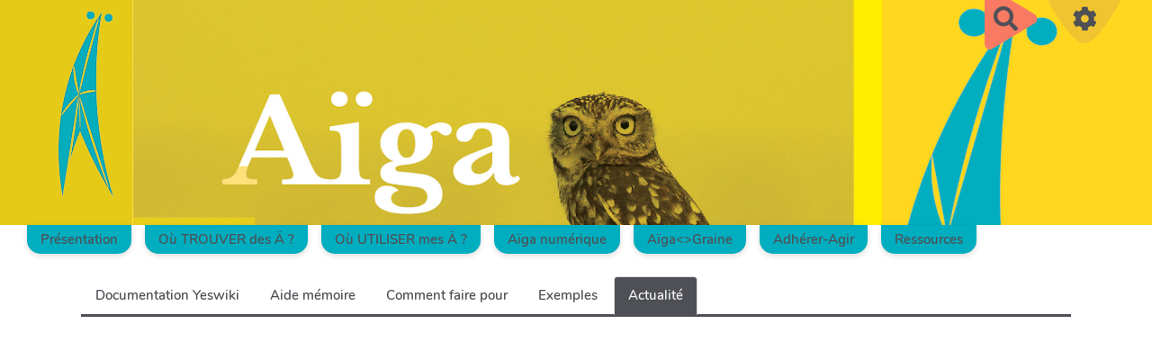

--- FILE ---
content_type: text/css
request_url: https://aiga-monnaielocale.org/themes/margot/styles/margot-fun.css?v=4.5.4
body_size: 2483
content:
@import url('margot-base/partials/general.css');
@import url('margot-base/partials/navbar.css');
@import url('margot-base/partials/header.css');
@import url('margot-base/partials/main-containers.css');
@import url('margot-base/partials/footer.css');
@import url('margot-base/partials/page-edit.css');
@import url('margot-base/partials/bazar.css');
@import url('margot-base/partials/admin.css');
@import url('margot-base/components/buttons.css');
@import url('margot-base/components/bootstrap-components.css');
@import url('margot-base/components/modals.css');
@import url('margot-base/components/forms.css');
@import url('margot-base/components/checkboxes-radio.css');
@import url('margot-base/components/tables.css');
@import url('margot-base/templates/calendar.css');
@import url('margot-base/templates/agenda.css');
@import url('margot-base/templates/facette.css');
@import url('margot-base/templates/accordion.css');
@import url('margot-base/templates/search.css');
@import url('margot-base/templates/annuaire.css');
@import url('margot-fun/general.css');
@import url('margot-fun/header.css');
@import url('margot-fun/vertical-menu.css');

:root {
  --success-color: #a0d95d;
  --danger-color: #f09989;
  --warning-color: #fab44c;
  --main-text-color: var(--neutral-color);
  --main-bg-color: white;
  --main-container-bg-color: white;

  /* Default values when there is no preset */
  --main-text-fontsize: 17px;
  --main-text-fontfamily: "Nunito", sans-serif;
  --main-title-fontfamily:'Nunito', sans-serif;
  
  /* Links */
  --link-color: var(--neutral-soft-color);
  --link-hover-color: var(--neutral-color);

  /* contained page */
  --navbar-bg-color: var(--neutral-light-color);
  --navbar-text-color: var(--neutral-color);
  --navbar-link-color: var(--neutral-color);
  --navbar-link-bg-color: transparent;
  --navbar-link-hover-color: var(--neutral-color);
  --navbar-link-bg-hover-color: transparent;
  --navbar-border: none;
  --navbar-border-radius: 0;
  --navbar-shadow: none;
  --header-bg-color: var(--neutral-light-color);
  --header-text-color: var(--neutral-color);
  --header-title-color: var(--neutral-color);
  --footer-bg-color: var(--neutral-light-color);
  --footer-text-color: var(--main-text-color);
  --footer-title-color: var(--main-text-color);
  --footer-border-top: 3px solid var(--neutral-soft-color);
  --btn-border: none;
  --btn-border-radius: .5em;
  --checkbox-color: var(--neutral-color)
}

@media (width <= 1200px) {
  :root {
    --main-text-fontsize: 15px;
  }
}

@media (width <= 800px) {
  :root {
    --main-text-fontsize: 13px;
  }
}

--- FILE ---
content_type: text/css;charset=UTF-8
request_url: https://aiga-monnaielocale.org/?PageCss/css
body_size: 3216
content:
.yw-topnav-fast-access {
  position: absolute;
  top: -251px;
  right: 30px;
}

/*(•̪●)(•̪●)(•̪●)

(•̪●)(•̪●)(•̪●)
*/

#yw-topnav .links-container .navbar-nav {
width: 100%;
margin: 0 auto;
}
#yw-topnav .navbar-nav > li:last-child {
	margin-right:0;
}

#yw-topnav .navbar-nav > li > a {
	padding: 0.4rem 1rem !important;
}

.navbar {
	min-height: 33px;
}

#yw-header .navbar-header {
	background-color: #e5ca17;
}

:root {
--main-text-fontsize: 15px;
}

html, body {
line-height: 1.4;
}

h1, h2, h3, h4, h5, h6 {
font-family: "NEXA Bold","Roboto",Arial,Helvetica,sans-serif;
}

.BAZ_fiche_titre {
  font-size: 1.5rem;
}

h1 {
  background-color: #e5ca17;
  border-radius: 2rem 2rem 0rem 0rem;
  height: 2.5rem;
}

.BAZ_cadre_fiche .BAZ_rubrique {
margin: 0.5em 0 0 0;
}

.BAZ_cadre_fiche .BAZ_rubrique {
border-left-style: solid;
padding: .7em 1em 1em 1em;
border-bottom-style: solid;
border-left-width: .1em;
border-bottom-width: .1em;
border-radius: 30px;
}

.bazar-list .BAZ_label {
color: #00aebf;
}

.bazar-list .panel:not(.collapsed) {
border-style: none;
}

[data-full-page] .page {
padding: 0rem 1rem 1rem 1rem !important;
}

.bazar-list .panel:not(.collapsed) .panel-heading {
border-left-style: solid !important;
padding: .7em 1em 1em 1em;
border-bottom-style: solid !important;
border-left-width: .3em;
border-bottom-width: .3em;
border-radius: 30px;
border-color: #0000008f !important;
}

.bazar-list.dynamic .panel-body {
margin-top: 0;
}

.hotline-img {
  display: block;
  margin-left: auto;
  margin-right: auto;
  text-align:center;
}

/*
๑۞๑,¸¸,ø¤º°`°๑۩Chachajej۩ ,¸¸,ø¤º°`°๑۞๑
*/

/* :root { */

/* couleur pour les messages positifs par defaut vert */
/* --success-color: #3cab3b; */

/* couleur pour les messages d'erreur par defaut rouge */
/* --danger-color: #d8604c;  */

/* couleur pour les messages d'alerte par defaut orange */ 
/* --warning-color: #D78958; */

/* couleur de fond de la partie centrale votre wiki */
/* --main-container-bg-color:var(--neutral-light-color); */

/* couleur des liens */
/* --link-color: var(--primary-color);  */

/* couleur des liens au survol */
/* --link-hover-color: var(--primary-color);  */

/* couleur de la barre de menu */
/* --navbar-bg-color: var(--primary-color); */

/* --navbar-text-color: var(--neutral-light-color); */

/* --navbar-link-color: var(--neutral-light-color); */

/* --navbar-link-bg-color: transparent; */

/* --navbar-link-hover-color: rgba(255,255,255,0.85); */

/* --navbar-link-bg-hover-color: transparent; */

/* --navbar-border: none; */

/* --navbar-border-radius: 0; */

/* --navbar-shadow: none; */

/* --header-bg-color: var(--neutral-light-color); */

/* --header-text-color: var(--neutral-color); */

/* --header-title-color: var(--primary-color); */

/* couleur de fond du pied de page */
/* --footer-bg-color: transparent; */

/* --footer-text-color: var(--main-text-color); */

/* --footer-title-color: var(--main-text-color); */

/* --footer-border-top: 3px solid var(--neutral-soft-color); */

/* --btn-border: none; */

/* --btn-border-radius: .5em; */

/* --checkbox-color: var(--primary-color); */

/* } */

--- FILE ---
content_type: text/css
request_url: https://aiga-monnaielocale.org/themes/margot/styles/margot-fun/general.css
body_size: 3196
content:


h1 {
  background-color: var(--secondary-color-1);
  border-radius: 2rem;
  height: 4rem;
  font-size: 2rem;
  display: flex;
  align-items: center;
  justify-content: center;
  text-align: center;
  margin: 1rem 5.5rem 2rem 4.5rem;
  position: relative;
}

h1::before {
  content: "";
  height: 4.8rem;
  width: 1.6rem;
  position: absolute;
  left: -3.5rem;
  border-radius: .8rem;
  bottom: -.5rem;
  transform: rotate(30deg);
  background-color: var(--secondary-color-2);
}

h1::after {
  content: "";
  padding: .6rem;
  position: absolute;
  right: -5.5rem;
  border-radius: 2.2rem;
  background-color: transparent;
  border: 1.4rem solid var(--primary-color);
}

@media (width <= 800px) {
  h1 {
    font-size: 1.5rem;
    margin: 1rem 0 2rem 2rem;
  }

  h1::after {
    content: none;
  }
}

/* with margot fun, primary and seconry are light, so we need to write with neutral instead of neutral-light */
.label {
  color: var(--neutral-color) !important;
  padding: .2rem .5rem .1rem !important;
}

.label-default {
  background-color: var(--neutral-light-color);
}

.label-info {
  opacity: 1;
}

.panel-heading {
  color: var(--neutral-color) !important;

  --chevron-color: var(--neutral-color) !important;
}

.panel-default:not(.note-editor) > .panel-heading {
  background-color: var(--neutral-light-color);
  border-color: var(--neutral-light-color);
}

.panel-default {
  border-color: var(--neutral-light-color);
}

h1, h3, h4, h5, h6 {
  color: var(--neutral-color) !important;
}

.bazar-card .floating-area .date,
.bazar-card .floating-area .text {
  color: var(--neutral-color) !important;
}

.bazar-card .title-area + .subtitle-area {
  font-weight: bold !important;
}

.bazar-card .floating-area .field-default {
  color: var(--neutral-color) !important;
}

.results-container .filter-box:nth-of-type(2),
.results-container .filter-box:nth-of-type(5) {
  --neutral-color: var(--neutral-color);
  --checkbox-color: var(--secondary-color-1);
  --neutral-light-color: var(--secondary-color-1);
}

.results-container .filter-box:nth-of-type(3),
.results-container .filter-box:nth-of-type(6) {
  --neutral-color: var(--neutral-color);
  --checkbox-color: var(--secondary-color-2);
  --neutral-light-color: var(--secondary-color-2);
}

.nav-tabs {
  border-bottom: 3px solid var(--neutral-color);

  --primary-color: var(--neutral-color);
  --link-color: var(--neutral-color);
}

.table-condensed>tbody>tr>td:first-child strong, .table-condensed>tbody>tr>td:first-child h1, .table-condensed>tbody>tr>td:first-child h2, .table-condensed>tbody>tr>td:first-child h3, .table-condensed>tbody>tr>td:first-child h4, .table-condensed>tbody>tr>td:first-child h5, .table-condensed>tbody>tr>td:first-child h6 {
  color: var(--neutral-color);
}

.input-group-addon {
  color: var(--neutral-color);
}

.form-group .control-label,
input.form-control[type="file"]::before {
  color: var(--neutral-color);
}

.bazar-list .panel-heading[data-toggle="collapse"] {
  background-color: var(--main-bg-color);
}

.btn {
  color: var(--neutral-color) !important;
}

.btn.btn-neutral {
  background-color: var(--neutral-light-color);
}

section h2 {
  color: var(--neutral-color);
}

.ace-body {
  --primary-color: #2196f3;
  --secondary-color-1: #a93612;
}

.ace-body .ace_comment {
  opacity: .7;
} 

--- FILE ---
content_type: text/css
request_url: https://aiga-monnaielocale.org/themes/margot/styles/margot-fun/header.css
body_size: 5148
content:
#yw-container {
  display: flex;
  flex-direction: column;
}

#yw-header {
  order: -1;
  display: flex;
  align-items: stretch;
}

#yw-header .yw-headerpage {
  display: flex;
  flex-direction: column;
  align-items: flex-start;
  justify-content: center;
  flex-grow: 1;
}

#yw-header .yw-headerpage section {
  display: flex;
  flex-direction: column;
  align-items: center;
  justify-content: center;
}

#yw-header .yw-headerpage section .container {
  padding: 1rem;
  width: 100% !important;
}

/*  Replace default background image */
#yw-header .yw-headerpage section[data-file="bandeau.png"] {
  background-image: url("../../images/bandeau_fun.svg") !important;
  color: var(--neutral-color) !important;
  background-color: var(--neutral-light-color) !important;
}

#yw-header .yw-headerpage section[data-file="bandeau.png"] h1,
#yw-header .yw-headerpage section[data-file="bandeau.png"] h2 {
  color: var(--neutral-color) !important;
}

#yw-header .yw-headerpage section h1 {
  margin: 0 0 1rem;
  background-color: transparent;
}

#yw-header .yw-headerpage section h1::before {
  display: none;
}

#yw-header .yw-headerpage section h1::after {
  display: none;
}

#yw-header .navbar-header {
  position: relative;
  display: flex;
  align-items: center;
  justify-content: center;
  background-color: var(--neutral-light-color);
}

#yw-header .navbar-header a {
  color: var(--neutral-color);
}

#yw-topnav .navbar-header {
  display: none;
}

#yw-topnav {
  background-color: transparent;
  padding: 0;
}

#yw-topnav .container {
  align-items: flex-start;
  padding: 0 2rem;
}

#yw-topnav .navbar-nav > li {
  background-color: var(--primary-color);
  border-radius: 0 0 1rem 1rem;
  margin-right: 1rem;
  box-shadow: 0 4px 10px #00000008,0 0 2px #0000000f,0 2px 6px #0000001f;
}

#yw-topnav .navbar-nav > li > a {
  border-radius: 0 0 1rem 1rem;
  margin: 0 !important;
  font-weight: 600;
}

@media (width >= 801px) {
  #yw-topnav .navbar-nav > li:hover,
  #yw-topnav .navbar-nav > li.open {
    background-color: var(--neutral-color);
  }

  #yw-topnav .navbar-nav > li:hover > a:not(.btn),
  #yw-topnav .navbar-nav > li.open > a:not(.btn),
  #yw-topnav .navbar-nav > li:hover > a.btn-link,
  #yw-topnav .navbar-nav > li.open > a.btn-link {
    color: var(--primary-color) !important;
    transition: none;
  }
}

#yw-topnav .navbar-nav > li > a {
  padding: 1rem 1.5rem !important;
}

#yw-topnav .links-container {
  justify-content: flex-start;
}

#yw-topnav .yw-topnav-fast-access > .btn,
#yw-topnav .yw-topnav-fast-access > .btn-group > .btn {
  background: none !important;
  font-size: 1.4rem;
  width: 6rem;
  height: 4rem;
  padding: 0;
  align-items: flex-start;
  padding-top: .5rem;
  color: var(--neutral-color) !important;
}

#yw-topnav .yw-topnav-fast-access > .btn::before,
#yw-topnav .yw-topnav-fast-access > .btn-group > .btn::before {
  content: "";
  background-image: url("../../images/btn-search.svg");
  background-repeat: no-repeat;
  position: absolute;
  top: 0;
  width: 5.5rem;
  height: 4.5rem;
  z-index: -1;
  background-position-x: right;
}

#yw-topnav .yw-topnav-fast-access .btn[href="#search"] {
  font-size: 1.8rem;
  width: 4.5rem;
  background: none !important;
}

#yw-topnav .yw-topnav-fast-access .btn[href="#search"]::before {
  background-image: url("../../images/btn-cog.svg");
  width: 4.5rem;
  top: -.8rem;
}

#yw-topnav .dropdown-menu {
  background: transparent;
  margin-top: 0;
  padding-top: .7rem;
}

#yw-topnav .dropdown-menu li {
  border: 4px solid var(--primary-color);
  border-radius: .7rem;
  margin-bottom: .5rem;
  font-size: .8rem;
  text-align: center;
  padding: .3rem 0;
  background-color: white;
  box-shadow: 0 4px 10px #00000008, 0 0 2px #0000000f, 0 2px 6px #0000001f;
}

#yw-topnav .dropdown-menu li.divider {
  padding: 0;
  border-width: 2px;
  margin: 0 .5rem .5rem;
  border-color: var(--neutral-color);
}

#yw-topnav .dropdown-menu li:hover {
  background-color: var(--neutral-color);
}

#yw-topnav .dropdown-menu li:hover a,
#yw-topnav .dropdown-menu li:hover a:hover {
  color: white !important;
}

@media (width <= 800px) {
  #yw-header {
    flex-wrap: wrap;
  }

  #yw-header .navbar-header {
    width: 100%;
  }

  #yw-topnav .container {
    justify-content: center;
  }

  #yw-topnav .btn.btn-menu.btn-default {
    background: var(--primary-color) !important;
    border-radius: 50%;
    height: 3.5rem;
    width: 3.5rem;
    margin-top: 0;
    top: -.3rem;
    margin-right: .5rem;
    display: flex;
    align-items: center;
    justify-content: center;
  }

  #yw-topnav .btn.btn-menu.btn-default::before {
    content: " ";
  }

  #yw-topnav .links-container .nav {
    background-color: var(--primary-color);
    border-radius: 1rem;
  }

  #yw-topnav .navbar-nav > li {
    box-shadow: none;
  }

  #yw-topnav .navbar-nav > li .btn {
    border-radius: .5rem;
  }

  #yw-topnav .links-container .nav a:not(.btn) {
    background: none !important;
  }

  #yw-topnav .yw-topnav-fast-access .btn.btn-default,
  #yw-topnav .yw-topnav-fast-access .btn.btn-default:hover {
    background: none !important;
  }

  #yw-topnav .links-container .nav li::before {
    content: none;
  }

  #yw-topnav .btn .fa {
    font-size: 1.8rem !important;
  }
}


--- FILE ---
content_type: text/css
request_url: https://aiga-monnaielocale.org/themes/margot/styles/margot-fun/vertical-menu.css
body_size: 3414
content:
@media (width >= 801px) {
  .yeswiki-vertical-menu {
    --menu-width: 250px;
    --container-space: 4rem;
  }

  .yeswiki-vertical-menu #yw-container {
    margin-left: var(--menu-width);
    padding-left: var(--container-space); /* some extra space for topnav */
  }

  .yeswiki-vertical-menu #yw-footer {
    margin-left: calc(-1 * var(--container-space));
  }


  /* PAGE HEADER */
  .yeswiki-vertical-menu #yw-header {
    position: fixed;
    left: 0;
    height: 100vh;
    width: var(--menu-width);
    display: flex;
    flex-direction: column;
    overflow: hidden;
    z-index: 5;
  }

  .yeswiki-vertical-menu #yw-header .yw-headerpage,
  .yeswiki-vertical-menu #yw-header .yw-headerpage section {
    height: 100%;
  }

  .yeswiki-vertical-menu #yw-header .yw-headerpage section[data-file="bandeau.png"] {
    background-image: url("../../images/bandeau_fun_vertical.svg") !important;
    background-position: left top;
    background-repeat: repeat;
    background-size: contain;
  }

  .yeswiki-vertical-menu #yw-header #yw-topnav {
    position: absolute;
    display: flex;
    height: auto;
    width: 100%;
    left: 0;
    bottom: 0;
    transform: translateY(100%) scale(.8);
    transform-origin: top;
  }

  /* TOP NAV */
  .yeswiki-vertical-menu #yw-topnav {
    position: fixed;
    left: var(--menu-width);
    height: 100vh;
    overflow: visible;
  }

  .yeswiki-vertical-menu #yw-topnav .container {
    flex-direction: column;
    padding: 0;
  }

  .yeswiki-vertical-menu #yw-topnav:not(.in-header) .container .navbar-nav {
    flex-direction: column-reverse;
    align-items: flex-start;
  }

  .yeswiki-vertical-menu #yw-topnav:not(.in-header) .navbar-nav > li {
    writing-mode: vertical-lr;
    transform: scale(-1);
    border-radius: 1rem 0 0 1rem;
    margin-bottom: .75rem;
    margin-right: 0;
  }

  .yeswiki-vertical-menu #yw-topnav:not(.in-header) .navbar-nav > li > a {
    margin: 0 !important;
    padding: 1rem !important;
  }

  .yeswiki-vertical-menu #yw-topnav:not(.in-header) .navbar-nav > li > a.btn:not(.btn-icon) i {
    margin: 0;
    margin-bottom: .5rem;
  }

  .yeswiki-vertical-menu #yw-topnav:not(.in-header) .navbar-nav > li > a.btn {
    border-radius: 1rem 0 0 1rem !important;
  }

  .yeswiki-vertical-menu #yw-topnav:not(.in-header) .navbar-nav > li > a .caret {
    float: left;
    margin-bottom: .5rem;
    transform: rotateZ(90deg);
    border-width: 5px;
  }

  .yeswiki-vertical-menu #yw-topnav:not(.in-header) .dropdown-menu {
    writing-mode: horizontal-tb;
    transform: scale(-1) translateX(calc(100% + 1rem));
    padding: 0;
    bottom: 0;
  }

  .yeswiki-vertical-menu #yw-topnav:not(.in-header) .yw-topnav-fast-access {
    display: none;
  }

  .yeswiki-vertical-menu #yw-topnav.in-header .include.yw-topnav {
    display: none !important;
  }

  .yeswiki-vertical-menu #search .yeswiki-search-form {
    padding: 0;
  }

  .yeswiki-vertical-menu #search .close-search {
    display: none;
  }
}

@media (width <= 800px) {
  .yeswiki-vertical-menu #yw-topnav:not(.in-header) {
    display: none;
  }

  .yeswiki-vertical-menu #yw-topnav.in-header {
    position: absolute;
    top: 100%;
  }

  .yeswiki-vertical-menu #yw-header .yw-headerpage section {
    padding-top: 2.5rem;
  }

  .yeswiki-vertical-menu .navbar-brand {
    width: 100%;
    text-align: center;
    background-color: var(--header-bg-color);
  }
}

#yw-topnav.in-header .btn-group {
  position: unset;
}

#yw-topnav.in-header .dropdown-menu {
  width: 100%;
}


--- FILE ---
content_type: image/svg+xml
request_url: https://aiga-monnaielocale.org/themes/margot/images/btn-search.svg
body_size: 483
content:
<?xml version="1.0" encoding="utf-8"?>
<!-- Generator: Adobe Illustrator 26.0.2, SVG Export Plug-In . SVG Version: 6.00 Build 0)  -->
<svg version="1.1" id="Calque_1" xmlns="http://www.w3.org/2000/svg" xmlns:xlink="http://www.w3.org/1999/xlink" x="0px" y="0px"
	 viewBox="0 0 138.8 82.8" style="enable-background:new 0 0 138.8 82.8;" xml:space="preserve">
<style type="text/css">
	.st0{fill:#F0C431;}
</style>
<g id="Groupe_73">
	<g transform="matrix(1, 0, 0, 1, -9, -6)">
		<path id="Tracé_52-2" class="st0" d="M9,6c0,0,42.7,83.3,69.8,82.8s69-82.8,69-82.8H9z"/>
	</g>
</g>
</svg>


--- FILE ---
content_type: image/svg+xml
request_url: https://aiga-monnaielocale.org/themes/margot/images/btn-cog.svg
body_size: 644
content:
<?xml version="1.0" encoding="utf-8"?>
<!-- Generator: Adobe Illustrator 26.0.2, SVG Export Plug-In . SVG Version: 6.00 Build 0)  -->
<svg version="1.1" id="Calque_1" xmlns="http://www.w3.org/2000/svg" xmlns:xlink="http://www.w3.org/1999/xlink" x="0px" y="0px"
	 viewBox="0 0 114.2 131.4" style="enable-background:new 0 0 114.2 131.4;" xml:space="preserve">
<style type="text/css">
	.st0{fill:#F87A63;}
</style>
<g id="Composant_11_1" transform="translate(9 6)">
	<g transform="matrix(1, 0, 0, 1, -9, -6)">
		<path id="Tracé_53-2" class="st0" d="M108.5,55.7c5.5,3.3,7.3,10.4,4,15.9c-1,1.7-2.4,3.1-4,4l-91,54.1c-5.5,3.3-12.6,1.5-15.9-4
			c-1.1-1.8-1.6-3.8-1.6-5.9V11.6C0,5.2,5.2,0,11.6,0c2.1,0,4.1,0.6,5.9,1.6L108.5,55.7z"/>
	</g>
</g>
</svg>
